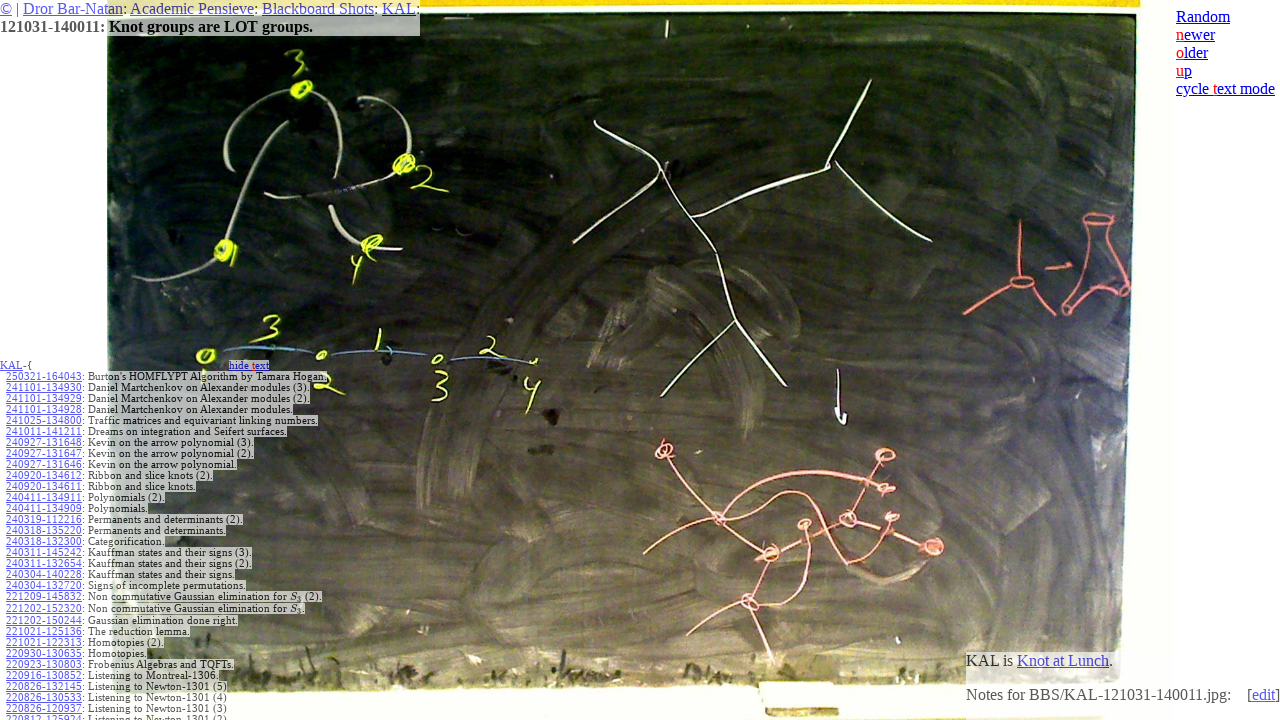

--- FILE ---
content_type: text/html; charset=UTF-8
request_url: https://drorbn.net/bbs/show?shot=KAL-121031-140011.jpg
body_size: 7293
content:
<html>
<script>
  (function(i,s,o,g,r,a,m){i['GoogleAnalyticsObject']=r;i[r]=i[r]||function(){
  (i[r].q=i[r].q||[]).push(arguments)},i[r].l=1*new Date();a=s.createElement(o),
  m=s.getElementsByTagName(o)[0];a.async=1;a.src=g;m.parentNode.insertBefore(a,m)
  })(window,document,'script','//www.google-analytics.com/analytics.js','ga');
  ga('create', 'UA-43083962-1', 'drorbn.net');
  ga('send', 'pageview');
</script>
<head>
  <link rel="stylesheet" type="text/css" href="http://www.math.toronto.edu/~drorbn/global.css">
  <title>121031-140011: Knot groups are LOT groups. @KAL @Blackboard Shots @Academic Pensieve @Dror Bar-Natan</title>
  <script type="text/javascript" src="https://cdn.mathjax.org/mathjax/latest/MathJax.js">
    MathJax.Hub.Config({
      extensions: ["tex2jax.js","TeX/AMSmath.js","TeX/AMSsymbols.js"],
      jax: ["input/TeX","output/HTML-CSS"],
      tex2jax: {
          inlineMath: [['$','$']],
          processEscapes: true,
      },
    });
  </script>
  <script language=JavaScript>
    var prefix = "KAL";
    var newer = "KAL-121107-131445.jpg";
    var older = "KAL-121031-133822.jpg";
    var shot = "KAL-121031-140011.jpg";
    var glatest = "Hogan-260202-151937.jpg";
    var datetime = "121031-140011";
  </script>
  <script src="actions.js"></script>
</head>

<body
  leftmargin="0" topmargin="0" marginwidth="0" marginheight="0"
  onload="loaded()" onresize="resized()" onkeypress = "keypressed(event)"
  onkeydown="keypressed(event)"
>

<div id="UpperLeft" style="display: block; z-index: 1; position: absolute; top: 0px; left: 0px; background-color: white; opacity: .65;">
<a href="http://www.math.toronto.edu/~drorbn/Copyleft/index.html">&copy;</a> |
<a href="http://www.math.toronto.edu/~drorbn/">Dror Bar-Natan</a>:
<a href="http://drorbn.net/AcademicPensieve/">Academic Pensieve</a>:
<a href="index.php">Blackboard Shots</a>:
<a href="show.php?prefix=KAL">KAL</a>:
<br><b>121031-140011: Knot groups are LOT groups.</b>
</div>

<div id="UpperRight" style="display: block; z-index: 1; position: absolute; top: 8px; right: 5px;">
<span id="NormalNavigation">
<a href="random.php">Random</a><br><a href="show?shot=KAL-121107-131445.jpg"><font color=red>n</font>ewer</a><br>
<a href="show?shot=KAL-121031-133822.jpg"><font color=red>o</font>lder</a><br><a href="javascript: keyaction('u');"><font color=red>u</font>p</a>
</span>
<span id="MinimalNavigation"><br>
<a href="javascript: keyaction('t');">cycle <font color=red>t</font>ext mode</a>
</span>
</div>

<div id="LowerLeft" style="display: block; z-index: 1; position: absolute; bottom: 0px; left: 0px; height: 50%; max-width: 50%; overflow: auto; direction: rtl;">
<table border=0 cellpadding=0 cellspacing=0 style="font-size: 66%; direction: ltr;">
<tr>
<td><span style="background-color: white; opacity: .65;"><a href=show?prefix=KAL>KAL</a>-{</span></td>
<td align=center><span style="background-color: white; opacity: .65;">
  <a href="javascript: keyaction('t');">hide <font color=red>t</font>ext</a>
</span></td>
</tr>
<tr><td style="background-color: white; opacity: .65;">&nbsp;&nbsp;<a href="show?shot=KAL-250321-164043.jpg">250321-164043</a>:</td><td>&nbsp;<span style="background-color: white; opacity: .65;">Burton's HOMFLYPT Algorithm by Tamara Hogan.</span></td></tr>
<tr><td style="background-color: white; opacity: .65;">&nbsp;&nbsp;<a href="show?shot=KAL-241101-134930.jpg">241101-134930</a>:</td><td>&nbsp;<span style="background-color: white; opacity: .65;">Daniel Martchenkov on Alexander modules (3).</span></td></tr>
<tr><td style="background-color: white; opacity: .65;">&nbsp;&nbsp;<a href="show?shot=KAL-241101-134929.jpg">241101-134929</a>:</td><td>&nbsp;<span style="background-color: white; opacity: .65;">Daniel Martchenkov on Alexander modules (2).</span></td></tr>
<tr><td style="background-color: white; opacity: .65;">&nbsp;&nbsp;<a href="show?shot=KAL-241101-134928.jpg">241101-134928</a>:</td><td>&nbsp;<span style="background-color: white; opacity: .65;">Daniel Martchenkov on Alexander modules.</span></td></tr>
<tr><td style="background-color: white; opacity: .65;">&nbsp;&nbsp;<a href="show?shot=KAL-241025-134800.jpg">241025-134800</a>:</td><td>&nbsp;<span style="background-color: white; opacity: .65;">Traffic matrices and equivariant linking numbers.</span></td></tr>
<tr><td style="background-color: white; opacity: .65;">&nbsp;&nbsp;<a href="show?shot=KAL-241011-141211.jpg">241011-141211</a>:</td><td>&nbsp;<span style="background-color: white; opacity: .65;">Dreams on integration and Seifert surfaces.</span></td></tr>
<tr><td style="background-color: white; opacity: .65;">&nbsp;&nbsp;<a href="show?shot=KAL-240927-131648.jpg">240927-131648</a>:</td><td>&nbsp;<span style="background-color: white; opacity: .65;">Kevin on the arrow polynomial (3).</span></td></tr>
<tr><td style="background-color: white; opacity: .65;">&nbsp;&nbsp;<a href="show?shot=KAL-240927-131647.jpg">240927-131647</a>:</td><td>&nbsp;<span style="background-color: white; opacity: .65;">Kevin on the arrow polynomial (2).</span></td></tr>
<tr><td style="background-color: white; opacity: .65;">&nbsp;&nbsp;<a href="show?shot=KAL-240927-131646.jpg">240927-131646</a>:</td><td>&nbsp;<span style="background-color: white; opacity: .65;">Kevin on the arrow polynomial.</span></td></tr>
<tr><td style="background-color: white; opacity: .65;">&nbsp;&nbsp;<a href="show?shot=KAL-240920-134612.jpg">240920-134612</a>:</td><td>&nbsp;<span style="background-color: white; opacity: .65;">Ribbon and slice knots (2).</span></td></tr>
<tr><td style="background-color: white; opacity: .65;">&nbsp;&nbsp;<a href="show?shot=KAL-240920-134611.jpg">240920-134611</a>:</td><td>&nbsp;<span style="background-color: white; opacity: .65;">Ribbon and slice knots.</span></td></tr>
<tr><td style="background-color: white; opacity: .65;">&nbsp;&nbsp;<a href="show?shot=KAL-240411-134911.jpg">240411-134911</a>:</td><td>&nbsp;<span style="background-color: white; opacity: .65;">Polynomials (2).</span></td></tr>
<tr><td style="background-color: white; opacity: .65;">&nbsp;&nbsp;<a href="show?shot=KAL-240411-134909.jpg">240411-134909</a>:</td><td>&nbsp;<span style="background-color: white; opacity: .65;">Polynomials.</span></td></tr>
<tr><td style="background-color: white; opacity: .65;">&nbsp;&nbsp;<a href="show?shot=KAL-240319-112216.jpg">240319-112216</a>:</td><td>&nbsp;<span style="background-color: white; opacity: .65;">Permanents and determinants (2).</span></td></tr>
<tr><td style="background-color: white; opacity: .65;">&nbsp;&nbsp;<a href="show?shot=KAL-240318-135220.jpg">240318-135220</a>:</td><td>&nbsp;<span style="background-color: white; opacity: .65;">Permanents and determinants.</span></td></tr>
<tr><td style="background-color: white; opacity: .65;">&nbsp;&nbsp;<a href="show?shot=KAL-240318-132300.jpg">240318-132300</a>:</td><td>&nbsp;<span style="background-color: white; opacity: .65;">Categorification.</span></td></tr>
<tr><td style="background-color: white; opacity: .65;">&nbsp;&nbsp;<a href="show?shot=KAL-240311-145242.jpg">240311-145242</a>:</td><td>&nbsp;<span style="background-color: white; opacity: .65;">Kauffman states and their signs (3).</span></td></tr>
<tr><td style="background-color: white; opacity: .65;">&nbsp;&nbsp;<a href="show?shot=KAL-240311-132654.jpg">240311-132654</a>:</td><td>&nbsp;<span style="background-color: white; opacity: .65;">Kauffman states and their signs (2).</span></td></tr>
<tr><td style="background-color: white; opacity: .65;">&nbsp;&nbsp;<a href="show?shot=KAL-240304-140228.jpg">240304-140228</a>:</td><td>&nbsp;<span style="background-color: white; opacity: .65;">Kauffman states and their signs.</span></td></tr>
<tr><td style="background-color: white; opacity: .65;">&nbsp;&nbsp;<a href="show?shot=KAL-240304-132720.jpg">240304-132720</a>:</td><td>&nbsp;<span style="background-color: white; opacity: .65;">Signs of incomplete permutations.</span></td></tr>
<tr><td style="background-color: white; opacity: .65;">&nbsp;&nbsp;<a href="show?shot=KAL-221209-145832.jpg">221209-145832</a>:</td><td>&nbsp;<span style="background-color: white; opacity: .65;">Non commutative Gaussian elimination for $S_3$ (2).</span></td></tr>
<tr><td style="background-color: white; opacity: .65;">&nbsp;&nbsp;<a href="show?shot=KAL-221202-152320.jpg">221202-152320</a>:</td><td>&nbsp;<span style="background-color: white; opacity: .65;">Non commutative Gaussian elimination for $S_3$.</span></td></tr>
<tr><td style="background-color: white; opacity: .65;">&nbsp;&nbsp;<a href="show?shot=KAL-221202-150244.jpg">221202-150244</a>:</td><td>&nbsp;<span style="background-color: white; opacity: .65;">Gaussian elimination done right.</span></td></tr>
<tr><td style="background-color: white; opacity: .65;">&nbsp;&nbsp;<a href="show?shot=KAL-221021-125136.jpg">221021-125136</a>:</td><td>&nbsp;<span style="background-color: white; opacity: .65;">The reduction lemma.</span></td></tr>
<tr><td style="background-color: white; opacity: .65;">&nbsp;&nbsp;<a href="show?shot=KAL-221021-122313.jpg">221021-122313</a>:</td><td>&nbsp;<span style="background-color: white; opacity: .65;">Homotopies (2).</span></td></tr>
<tr><td style="background-color: white; opacity: .65;">&nbsp;&nbsp;<a href="show?shot=KAL-220930-130635.jpg">220930-130635</a>:</td><td>&nbsp;<span style="background-color: white; opacity: .65;">Homotopies.</span></td></tr>
<tr><td style="background-color: white; opacity: .65;">&nbsp;&nbsp;<a href="show?shot=KAL-220923-130803.jpg">220923-130803</a>:</td><td>&nbsp;<span style="background-color: white; opacity: .65;">Frobenius Algebras and TQFTs.</span></td></tr>
<tr><td style="background-color: white; opacity: .65;">&nbsp;&nbsp;<a href="show?shot=KAL-220916-130852.jpg">220916-130852</a>:</td><td>&nbsp;<span style="background-color: white; opacity: .65;">Listening to Montreal-1306.</span></td></tr>
<tr><td style="background-color: white; opacity: .65;">&nbsp;&nbsp;<a href="show?shot=KAL-220826-132145.jpg">220826-132145</a>:</td><td>&nbsp;<span style="background-color: white; opacity: .65;">Listening to Newton-1301 (5)</span></td></tr>
<tr><td style="background-color: white; opacity: .65;">&nbsp;&nbsp;<a href="show?shot=KAL-220826-130533.jpg">220826-130533</a>:</td><td>&nbsp;<span style="background-color: white; opacity: .65;">Listening to Newton-1301 (4)</span></td></tr>
<tr><td style="background-color: white; opacity: .65;">&nbsp;&nbsp;<a href="show?shot=KAL-220826-120937.jpg">220826-120937</a>:</td><td>&nbsp;<span style="background-color: white; opacity: .65;">Listening to Newton-1301 (3)</span></td></tr>
<tr><td style="background-color: white; opacity: .65;">&nbsp;&nbsp;<a href="show?shot=KAL-220812-125924.jpg">220812-125924</a>:</td><td>&nbsp;<span style="background-color: white; opacity: .65;">Listening to Newton-1301 (2)</span></td></tr>
<tr><td style="background-color: white; opacity: .65;">&nbsp;&nbsp;<a href="show?shot=KAL-220812-123644.jpg">220812-123644</a>:</td><td>&nbsp;<span style="background-color: white; opacity: .65;">Listening to Newton-1301</span></td></tr>
<tr><td style="background-color: white; opacity: .65;">&nbsp;&nbsp;<a href="show?shot=KAL-210728-142257.jpg">210728-142257</a>:</td><td>&nbsp;<span style="background-color: white; opacity: .65;">Leonard Afeke on The Gassner Representation of String Links (4).</span></td></tr>
<tr><td style="background-color: white; opacity: .65;">&nbsp;&nbsp;<a href="show?shot=KAL-210728-142256.jpg">210728-142256</a>:</td><td>&nbsp;<span style="background-color: white; opacity: .65;">Leonard Afeke on The Gassner Representation of String Links (3).</span></td></tr>
<tr><td style="background-color: white; opacity: .65;">&nbsp;&nbsp;<a href="show?shot=KAL-210728-142255.jpg">210728-142255</a>:</td><td>&nbsp;<span style="background-color: white; opacity: .65;">Leonard Afeke on The Gassner Representation of String Links (2).</span></td></tr>
<tr><td style="background-color: white; opacity: .65;">&nbsp;&nbsp;<a href="show?shot=KAL-210728-142254.jpg">210728-142254</a>:</td><td>&nbsp;<span style="background-color: white; opacity: .65;">Leonard Afeke on The Gassner Representation of String Links.</span></td></tr>
<tr><td style="background-color: white; opacity: .65;">&nbsp;&nbsp;<a href="show?shot=KAL-151123-152612.jpg">151123-152612</a>:</td><td>&nbsp;<span style="background-color: white; opacity: .65;">The Artin genre of theorems (7).</span></td></tr>
<tr><td style="background-color: white; opacity: .65;">&nbsp;&nbsp;<a href="show?shot=KAL-151123-150243.jpg">151123-150243</a>:</td><td>&nbsp;<span style="background-color: white; opacity: .65;">The Artin genre of theorems (6).</span></td></tr>
<tr><td style="background-color: white; opacity: .65;">&nbsp;&nbsp;<a href="show?shot=KAL-151116-155537.jpg">151116-155537</a>:</td><td>&nbsp;<span style="background-color: white; opacity: .65;">The Artin genre of theorems (5).</span></td></tr>
<tr><td style="background-color: white; opacity: .65;">&nbsp;&nbsp;<a href="show?shot=KAL-151116-154750.jpg">151116-154750</a>:</td><td>&nbsp;<span style="background-color: white; opacity: .65;">The Artin genre of theorems (4).</span></td></tr>
<tr><td style="background-color: white; opacity: .65;">&nbsp;&nbsp;<a href="show?shot=KAL-151116-153430.jpg">151116-153430</a>:</td><td>&nbsp;<span style="background-color: white; opacity: .65;">The Artin genre of theorems (3).</span></td></tr>
<tr><td style="background-color: white; opacity: .65;">&nbsp;&nbsp;<a href="show?shot=KAL-151116-150611.jpg">151116-150611</a>:</td><td>&nbsp;<span style="background-color: white; opacity: .65;">The Artin genre of theorems (2).</span></td></tr>
<tr><td style="background-color: white; opacity: .65;">&nbsp;&nbsp;<a href="show?shot=KAL-151116-144834.jpg">151116-144834</a>:</td><td>&nbsp;<span style="background-color: white; opacity: .65;">The Artin genre of theorems.</span></td></tr>
<tr><td style="background-color: white; opacity: .65;">&nbsp;&nbsp;<a href="show?shot=KAL-151109-154641.jpg">151109-154641</a>:</td><td>&nbsp;<span style="background-color: white; opacity: .65;">Zhe, mZhe, sZhe (2).</span></td></tr>
<tr><td style="background-color: white; opacity: .65;">&nbsp;&nbsp;<a href="show?shot=KAL-151109-153105.jpg">151109-153105</a>:</td><td>&nbsp;<span style="background-color: white; opacity: .65;">Zhe, mZhe, sZhe.</span></td></tr>
<tr><td style="background-color: white; opacity: .65;">&nbsp;&nbsp;<a href="show?shot=KAL-151026-154822.jpg">151026-154822</a>:</td><td>&nbsp;<span style="background-color: white; opacity: .65;">GT/GRT.</span></td></tr>
<tr><td style="background-color: white; opacity: .65;">&nbsp;&nbsp;<a href="show?shot=KAL-151026-153411.jpg">151026-153411</a>:</td><td>&nbsp;<span style="background-color: white; opacity: .65;">Symplectic expansions.</span></td></tr>
<tr><td style="background-color: white; opacity: .65;">&nbsp;&nbsp;<a href="show?shot=KAL-151019-155526.jpg">151019-155526</a>:</td><td>&nbsp;<span style="background-color: white; opacity: .65;">Watching Kuno (5).</span></td></tr>
<tr><td style="background-color: white; opacity: .65;">&nbsp;&nbsp;<a href="show?shot=KAL-151019-144138.jpg">151019-144138</a>:</td><td>&nbsp;<span style="background-color: white; opacity: .65;">Watching Kuno (4).</span></td></tr>
<tr><td style="background-color: white; opacity: .65;">&nbsp;&nbsp;<a href="show?shot=KAL-151005-160619.jpg">151005-160619</a>:</td><td>&nbsp;<span style="background-color: white; opacity: .65;">Watching Kuno (3).</span></td></tr>
<tr><td style="background-color: white; opacity: .65;">&nbsp;&nbsp;<a href="show?shot=KAL-151005-153327.jpg">151005-153327</a>:</td><td>&nbsp;<span style="background-color: white; opacity: .65;">Watching Kuno (2).</span></td></tr>
<tr><td style="background-color: white; opacity: .65;">&nbsp;&nbsp;<a href="show?shot=KAL-150928-160125.jpg">150928-160125</a>:</td><td>&nbsp;<span style="background-color: white; opacity: .65;">Watching Kuno.</span></td></tr>
<tr><td style="background-color: white; opacity: .65;">&nbsp;&nbsp;<a href="show?shot=KAL-150921-155435.jpg">150921-155435</a>:</td><td>&nbsp;<span style="background-color: white; opacity: .65;">A $50 question on unitarity (4).</span></td></tr>
<tr><td style="background-color: white; opacity: .65;">&nbsp;&nbsp;<a href="show?shot=KAL-150921-151324.jpg">150921-151324</a>:</td><td>&nbsp;<span style="background-color: white; opacity: .65;">A $50 question on unitarity (3).</span></td></tr>
<tr><td style="background-color: white; opacity: .65;">&nbsp;&nbsp;<a href="show?shot=KAL-150921-145707.jpg">150921-145707</a>:</td><td>&nbsp;<span style="background-color: white; opacity: .65;">A $50 question on unitarity (2).</span></td></tr>
<tr><td style="background-color: white; opacity: .65;">&nbsp;&nbsp;<a href="show?shot=KAL-150921-143253.jpg">150921-143253</a>:</td><td>&nbsp;<span style="background-color: white; opacity: .65;">A $50 question on unitarity.</span></td></tr>
<tr><td style="background-color: white; opacity: .65;">&nbsp;&nbsp;<a href="show?shot=KAL-150914-151317.jpg">150914-151317</a>:</td><td>&nbsp;<span style="background-color: white; opacity: .65;">Closed loop transfer functions and determinants.</span></td></tr>
<tr><td style="background-color: white; opacity: .65;">&nbsp;&nbsp;<a href="show?shot=KAL-150914-145112.jpg">150914-145112</a>:</td><td>&nbsp;<span style="background-color: white; opacity: .65;">Closed loop transfer functions.</span></td></tr>
<tr><td style="background-color: white; opacity: .65;">&nbsp;&nbsp;<a href="show?shot=KAL-150504-155259.jpg">150504-155259</a>:</td><td>&nbsp;<span style="background-color: white; opacity: .65;">$\pi_{12}$ of a decker set.</span></td></tr>
<tr><td style="background-color: white; opacity: .65;">&nbsp;&nbsp;<a href="show?shot=KAL-150504-150504.jpg">150504-150504</a>:</td><td>&nbsp;<span style="background-color: white; opacity: .65;">The Postnikov invariant.</span></td></tr>
<tr><td style="background-color: white; opacity: .65;">&nbsp;&nbsp;<a href="show?shot=KAL-150420-192919.jpg">150420-192919</a>:</td><td>&nbsp;<span style="background-color: white; opacity: .65;">The 2D extension-reduction (3).</span></td></tr>
<tr><td style="background-color: white; opacity: .65;">&nbsp;&nbsp;<a href="show?shot=KAL-150420-191903.jpg">150420-191903</a>:</td><td>&nbsp;<span style="background-color: white; opacity: .65;">The 2D extension-reduction (2).</span></td></tr>
<tr><td style="background-color: white; opacity: .65;">&nbsp;&nbsp;<a href="show?shot=KAL-150420-185635.jpg">150420-185635</a>:</td><td>&nbsp;<span style="background-color: white; opacity: .65;">The 2D extension-reduction.</span></td></tr>
<tr><td style="background-color: white; opacity: .65;">&nbsp;&nbsp;<a href="show?shot=KAL-150420-182302.jpg">150420-182302</a>:</td><td>&nbsp;<span style="background-color: white; opacity: .65;">Polyak-Ohtsuki (3).</span></td></tr>
<tr><td style="background-color: white; opacity: .65;">&nbsp;&nbsp;<a href="show?shot=KAL-150420-181102.jpg">150420-181102</a>:</td><td>&nbsp;<span style="background-color: white; opacity: .65;">Polyak-Ohtsuki (2).</span></td></tr>
<tr><td style="background-color: white; opacity: .65;">&nbsp;&nbsp;<a href="show?shot=KAL-150420-175537.jpg">150420-175537</a>:</td><td>&nbsp;<span style="background-color: white; opacity: .65;">Polyak-Ohtsuki.</span></td></tr>
<tr><td style="background-color: white; opacity: .65;">&nbsp;&nbsp;<a href="show?shot=KAL-150413-175649.jpg">150413-175649</a>:</td><td>&nbsp;<span style="background-color: white; opacity: .65;">Deriving Gassner (3).</span></td></tr>
<tr><td style="background-color: white; opacity: .65;">&nbsp;&nbsp;<a href="show?shot=KAL-150413-172025.jpg">150413-172025</a>:</td><td>&nbsp;<span style="background-color: white; opacity: .65;">Deriving Gassner (2).</span></td></tr>
<tr><td style="background-color: white; opacity: .65;">&nbsp;&nbsp;<a href="show?shot=KAL-150413-170850.jpg">150413-170850</a>:</td><td>&nbsp;<span style="background-color: white; opacity: .65;">Deriving Gassner.</span></td></tr>
<tr><td style="background-color: white; opacity: .65;">&nbsp;&nbsp;<a href="show?shot=KAL-150413-164209.jpg">150413-164209</a>:</td><td>&nbsp;<span style="background-color: white; opacity: .65;">A silly formula.</span></td></tr>
<tr><td style="background-color: white; opacity: .65;">&nbsp;&nbsp;<a href="show?shot=KAL-150406-175531.jpg">150406-175531</a>:</td><td>&nbsp;<span style="background-color: white; opacity: .65;">Musings on tr and $\Gamma$.</span></td></tr>
<tr><td style="background-color: white; opacity: .65;">&nbsp;&nbsp;<a href="show?shot=KAL-150330-182658.jpg">150330-182658</a>:</td><td>&nbsp;<span style="background-color: white; opacity: .65;">The Iva trace (2).</span></td></tr>
<tr><td style="background-color: white; opacity: .65;">&nbsp;&nbsp;<a href="show?shot=KAL-150330-175223.jpg">150330-175223</a>:</td><td>&nbsp;<span style="background-color: white; opacity: .65;">The Iva trace.</span></td></tr>
<tr><td style="background-color: white; opacity: .65;">&nbsp;&nbsp;<a href="show?shot=KAL-150330-173130.jpg">150330-173130</a>:</td><td>&nbsp;<span style="background-color: white; opacity: .65;">$\gamma$-calculus.</span></td></tr>
<tr><td style="background-color: white; opacity: .65;">&nbsp;&nbsp;<a href="show?shot=KAL-150323-185641.jpg">150323-185641</a>:</td><td>&nbsp;<span style="background-color: white; opacity: .65;">A diamond of projects.</span></td></tr>
<tr><td style="background-color: white; opacity: .65;">&nbsp;&nbsp;<a href="show?shot=KAL-150323-180447.jpg">150323-180447</a>:</td><td>&nbsp;<span style="background-color: white; opacity: .65;">The "other" combing.</span></td></tr>
<tr><td style="background-color: white; opacity: .65;">&nbsp;&nbsp;<a href="show?shot=KAL-150303-085256.jpg">150303-085256</a>:</td><td>&nbsp;<span style="background-color: white; opacity: .65;">The failing Jones-Kauffman Algebraic Knot Theory.</span></td></tr>
<tr><td style="background-color: white; opacity: .65;">&nbsp;&nbsp;<a href="show?shot=KAL-150220-190051.jpg">150220-190051</a>:</td><td>&nbsp;<span style="background-color: white; opacity: .65;">Computing dimensiona of $t^1_n$ (3).</span></td></tr>
<tr><td style="background-color: white; opacity: .65;">&nbsp;&nbsp;<a href="show?shot=KAL-150220-175746.jpg">150220-175746</a>:</td><td>&nbsp;<span style="background-color: white; opacity: .65;">Computing dimensiona of $t^1_n$ (2).</span></td></tr>
<tr><td style="background-color: white; opacity: .65;">&nbsp;&nbsp;<a href="show?shot=KAL-150220-171304.jpg">150220-171304</a>:</td><td>&nbsp;<span style="background-color: white; opacity: .65;">Computing dimensiona of $t^1_n$.</span></td></tr>
<tr><td style="background-color: white; opacity: .65;">&nbsp;&nbsp;<a href="show?shot=KAL-150209-183407.jpg">150209-183407</a>:</td><td>&nbsp;<span style="background-color: white; opacity: .65;">Finite type invariants of algebraically split links (4).</span></td></tr>
<tr><td style="background-color: white; opacity: .65;">&nbsp;&nbsp;<a href="show?shot=KAL-150209-182008.jpg">150209-182008</a>:</td><td>&nbsp;<span style="background-color: white; opacity: .65;">Finite type invariants of algebraically split links (3).</span></td></tr>
<tr><td style="background-color: white; opacity: .65;">&nbsp;&nbsp;<a href="show?shot=KAL-150209-175724.jpg">150209-175724</a>:</td><td>&nbsp;<span style="background-color: white; opacity: .65;">Finite type invariants of algebraically split links (2).</span></td></tr>
<tr><td style="background-color: white; opacity: .65;">&nbsp;&nbsp;<a href="show?shot=KAL-150209-173146.jpg">150209-173146</a>:</td><td>&nbsp;<span style="background-color: white; opacity: .65;">Finite type invariants of algebraically split links.</span></td></tr>
<tr><td style="background-color: white; opacity: .65;">&nbsp;&nbsp;<a href="show?shot=KAL-150209-163510.jpg">150209-163510</a>:</td><td>&nbsp;<span style="background-color: white; opacity: .65;">Braids and tangles on the torus (5).</span></td></tr>
<tr><td style="background-color: white; opacity: .65;">&nbsp;&nbsp;<a href="show?shot=KAL-150202-191533.jpg">150202-191533</a>:</td><td>&nbsp;<span style="background-color: white; opacity: .65;">Braids and tangles on the torus (4).</span></td></tr>
<tr><td style="background-color: white; opacity: .65;">&nbsp;&nbsp;<a href="show?shot=KAL-150202-185745.jpg">150202-185745</a>:</td><td>&nbsp;<span style="background-color: white; opacity: .65;">Braids and tangles on the torus (3).</span></td></tr>
<tr><td style="background-color: white; opacity: .65;">&nbsp;&nbsp;<a href="show?shot=KAL-150202-184103.jpg">150202-184103</a>:</td><td>&nbsp;<span style="background-color: white; opacity: .65;">Braids and tangles on the torus (2).</span></td></tr>
<tr><td style="background-color: white; opacity: .65;">&nbsp;&nbsp;<a href="show?shot=KAL-150202-181324.jpg">150202-181324</a>:</td><td>&nbsp;<span style="background-color: white; opacity: .65;">Braids and tangles on the torus.</span></td></tr>
<tr><td style="background-color: white; opacity: .65;">&nbsp;&nbsp;<a href="show?shot=KAL-150202-175223.jpg">150202-175223</a>:</td><td>&nbsp;<span style="background-color: white; opacity: .65;">Intersection graphs.</span></td></tr>
<tr><td style="background-color: white; opacity: .65;">&nbsp;&nbsp;<a href="show?shot=KAL-150126-173953.jpg">150126-173953</a>:</td><td>&nbsp;<span style="background-color: white; opacity: .65;">Elliptic and spherical braids (2).</span></td></tr>
<tr><td style="background-color: white; opacity: .65;">&nbsp;&nbsp;<a href="show?shot=KAL-150126-170420.jpg">150126-170420</a>:</td><td>&nbsp;<span style="background-color: white; opacity: .65;">Elliptic and spherical braids.</span></td></tr>
<tr><td style="background-color: white; opacity: .65;">&nbsp;&nbsp;<a href="show?shot=KAL-150119-175243.jpg">150119-175243</a>:</td><td>&nbsp;<span style="background-color: white; opacity: .65;">Aarhus process (3).</span></td></tr>
<tr><td style="background-color: white; opacity: .65;">&nbsp;&nbsp;<a href="show?shot=KAL-150119-172920.jpg">150119-172920</a>:</td><td>&nbsp;<span style="background-color: white; opacity: .65;">Aarhus process (2).</span></td></tr>
<tr><td style="background-color: white; opacity: .65;">&nbsp;&nbsp;<a href="show?shot=KAL-150119-171800.jpg">150119-171800</a>:</td><td>&nbsp;<span style="background-color: white; opacity: .65;">Aarhus process.</span></td></tr>
<tr><td style="background-color: white; opacity: .65;">&nbsp;&nbsp;<a href="show?shot=KAL-150119-164839.jpg">150119-164839</a>:</td><td>&nbsp;<span style="background-color: white; opacity: .65;">Taylor expansions.</span></td></tr>
<tr><td style="background-color: white; opacity: .65;">&nbsp;&nbsp;<a href="show?shot=KAL-150119-163147.jpg">150119-163147</a>:</td><td>&nbsp;<span style="background-color: white; opacity: .65;">Algebraic structures.</span></td></tr>
<tr><td style="background-color: white; opacity: .65;">&nbsp;&nbsp;<a href="show?shot=KAL-141001-125800.jpg">141001-125800</a>:</td><td>&nbsp;<span style="background-color: white; opacity: .65;">Some riddles.</span></td></tr>
<tr><td style="background-color: white; opacity: .65;">&nbsp;&nbsp;<a href="show?shot=KAL-140924-140157.jpg">140924-140157</a>:</td><td>&nbsp;<span style="background-color: white; opacity: .65;">Strand doubling.</span></td></tr>
<tr><td style="background-color: white; opacity: .65;">&nbsp;&nbsp;<a href="show?shot=KAL-140924-134548.jpg">140924-134548</a>:</td><td>&nbsp;<span style="background-color: white; opacity: .65;">Expansions for ${\mathcal A}^w$.</span></td></tr>
<tr><td style="background-color: white; opacity: .65;">&nbsp;&nbsp;<a href="show?shot=KAL-140924-132159.jpg">140924-132159</a>:</td><td>&nbsp;<span style="background-color: white; opacity: .65;">Expansions for $\mathbb Z$.</span></td></tr>
<tr><td style="background-color: white; opacity: .65;">&nbsp;&nbsp;<a href="show?shot=KAL-140924-125635.jpg">140924-125635</a>:</td><td>&nbsp;<span style="background-color: white; opacity: .65;">Co-homomorphicity.</span></td></tr>
<tr><td style="background-color: white; opacity: .65;">&nbsp;&nbsp;<a href="show?shot=KAL-140924-123223.jpg">140924-123223</a>:</td><td>&nbsp;<span style="background-color: white; opacity: .65;">Riddles</span></td></tr>
<tr><td style="background-color: white; opacity: .65;">&nbsp;&nbsp;<a href="show?shot=KAL-140917-140141.jpg">140917-140141</a>:</td><td>&nbsp;<span style="background-color: white; opacity: .65;">Finite type invariants of w-knots by direct analogy with the u case (7).</span></td></tr>
<tr><td style="background-color: white; opacity: .65;">&nbsp;&nbsp;<a href="show?shot=KAL-140917-135115.jpg">140917-135115</a>:</td><td>&nbsp;<span style="background-color: white; opacity: .65;">Finite type invariants of w-knots by direct analogy with the u case (6).</span></td></tr>
<tr><td style="background-color: white; opacity: .65;">&nbsp;&nbsp;<a href="show?shot=KAL-140917-132159.jpg">140917-132159</a>:</td><td>&nbsp;<span style="background-color: white; opacity: .65;">Finite type invariants of w-knots by direct analogy with the u case (5).</span></td></tr>
<tr><td style="background-color: white; opacity: .65;">&nbsp;&nbsp;<a href="show?shot=KAL-140917-125437.jpg">140917-125437</a>:</td><td>&nbsp;<span style="background-color: white; opacity: .65;">Random.</span></td></tr>
<tr><td style="background-color: white; opacity: .65;">&nbsp;&nbsp;<a href="show?shot=KAL-140910-134908.jpg">140910-134908</a>:</td><td>&nbsp;<span style="background-color: white; opacity: .65;">Bracelets forever.</span></td></tr>
<tr><td style="background-color: white; opacity: .65;">&nbsp;&nbsp;<a href="show?shot=KAL-140910-123749.jpg">140910-123749</a>:</td><td>&nbsp;<span style="background-color: white; opacity: .65;">Homological linking?</span></td></tr>
<tr><td style="background-color: white; opacity: .65;">&nbsp;&nbsp;<a href="show?shot=KAL-140826-134416.jpg">140826-134416</a>:</td><td>&nbsp;<span style="background-color: white; opacity: .65;">Musings on the Fiedler invariants.</span></td></tr>
<tr><td style="background-color: white; opacity: .65;">&nbsp;&nbsp;<a href="show?shot=KAL-140805-142327.jpg">140805-142327</a>:</td><td>&nbsp;<span style="background-color: white; opacity: .65;">Finite type invariants of w-knots by direct analogy with the u case (4).</span></td></tr>
<tr><td style="background-color: white; opacity: .65;">&nbsp;&nbsp;<a href="show?shot=KAL-140805-142326.jpg">140805-142326</a>:</td><td>&nbsp;<span style="background-color: white; opacity: .65;">Finite type invariants of w-knots by direct analogy with the u case (3).</span></td></tr>
<tr><td style="background-color: white; opacity: .65;">&nbsp;&nbsp;<a href="show?shot=KAL-140805-142325.jpg">140805-142325</a>:</td><td>&nbsp;<span style="background-color: white; opacity: .65;">Finite type invariants of w-knots by direct analogy with the u case (2).</span></td></tr>
<tr><td style="background-color: white; opacity: .65;">&nbsp;&nbsp;<a href="show?shot=KAL-140805-142324.jpg">140805-142324</a>:</td><td>&nbsp;<span style="background-color: white; opacity: .65;">Finite type invariants of w-knots by direct analogy with the u case.</span></td></tr>
<tr><td style="background-color: white; opacity: .65;">&nbsp;&nbsp;<a href="show?shot=KAL-140805-142323.jpg">140805-142323</a>:</td><td>&nbsp;<span style="background-color: white; opacity: .65;">The Klein bottle tiling; Hilden braids.</span></td></tr>
<tr><td style="background-color: white; opacity: .65;">&nbsp;&nbsp;<a href="show?shot=KAL-140624-135946.jpg">140624-135946</a>:</td><td>&nbsp;<span style="background-color: white; opacity: .65;">A little on Burau and homology (3).</span></td></tr>
<tr><td style="background-color: white; opacity: .65;">&nbsp;&nbsp;<a href="show?shot=KAL-140624-135945.jpg">140624-135945</a>:</td><td>&nbsp;<span style="background-color: white; opacity: .65;">A little on Burau and homology (2).</span></td></tr>
<tr><td style="background-color: white; opacity: .65;">&nbsp;&nbsp;<a href="show?shot=KAL-140624-135944.jpg">140624-135944</a>:</td><td>&nbsp;<span style="background-color: white; opacity: .65;">A little on Burau and homology.</span></td></tr>
<tr><td style="background-color: white; opacity: .65;">&nbsp;&nbsp;<a href="show?shot=KAL-140624-135943.jpg">140624-135943</a>:</td><td>&nbsp;<span style="background-color: white; opacity: .65;">A $100 problem on the Gassner invariant (3).</span></td></tr>
<tr><td style="background-color: white; opacity: .65;">&nbsp;&nbsp;<a href="show?shot=KAL-140624-135942.jpg">140624-135942</a>:</td><td>&nbsp;<span style="background-color: white; opacity: .65;">A $100 problem on the Gassner invariant (2).</span></td></tr>
<tr><td style="background-color: white; opacity: .65;">&nbsp;&nbsp;<a href="show?shot=KAL-140624-135941.jpg">140624-135941</a>:</td><td>&nbsp;<span style="background-color: white; opacity: .65;">A $100 problem on the Gassner invariant.</span></td></tr>
<tr><td style="background-color: white; opacity: .65;">&nbsp;&nbsp;<a href="show?shot=KAL-140617-141615.jpg">140617-141615</a>:</td><td>&nbsp;<span style="background-color: white; opacity: .65;">w-tangles, their gr, and the expnasion $Z$ (4).</span></td></tr>
<tr><td style="background-color: white; opacity: .65;">&nbsp;&nbsp;<a href="show?shot=KAL-140617-141614.jpg">140617-141614</a>:</td><td>&nbsp;<span style="background-color: white; opacity: .65;">w-tangles, their gr, and the expnasion $Z$ (3).</span></td></tr>
<tr><td style="background-color: white; opacity: .65;">&nbsp;&nbsp;<a href="show?shot=KAL-140617-141613.jpg">140617-141613</a>:</td><td>&nbsp;<span style="background-color: white; opacity: .65;">w-tangles, their gr, and the expnasion $Z$ (2).</span></td></tr>
<tr><td style="background-color: white; opacity: .65;">&nbsp;&nbsp;<a href="show?shot=KAL-140617-141612.jpg">140617-141612</a>:</td><td>&nbsp;<span style="background-color: white; opacity: .65;">w-tangles, their gr, and the expnasion $Z$.</span></td></tr>
<tr><td style="background-color: white; opacity: .65;">&nbsp;&nbsp;<a href="show?shot=KAL-140610-133341.jpg">140610-133341</a>:</td><td>&nbsp;<span style="background-color: white; opacity: .65;">A foosball interpretation of the $\Gamma$-calculus formulas (2).</span></td></tr>
<tr><td style="background-color: white; opacity: .65;">&nbsp;&nbsp;<a href="show?shot=KAL-140610-133340.jpg">140610-133340</a>:</td><td>&nbsp;<span style="background-color: white; opacity: .65;">A foosball interpretation of the $\Gamma$-calculus formulas.</span></td></tr>
<tr><td style="background-color: white; opacity: .65;">&nbsp;&nbsp;<a href="show?shot=KAL-140603-133844.jpg">140603-133844</a>:</td><td>&nbsp;<span style="background-color: white; opacity: .65;">A picture for my Oberwolfach-1405 talk (3).</span></td></tr>
<tr><td style="background-color: white; opacity: .65;">&nbsp;&nbsp;<a href="show?shot=KAL-140603-132105.jpg">140603-132105</a>:</td><td>&nbsp;<span style="background-color: white; opacity: .65;">A picture for my Oberwolfach-1405 talk (2).</span></td></tr>
<tr><td style="background-color: white; opacity: .65;">&nbsp;&nbsp;<a href="show?shot=KAL-140603-130338.jpg">140603-130338</a>:</td><td>&nbsp;<span style="background-color: white; opacity: .65;">A picture for my Oberwolfach-1405 talk.</span></td></tr>
<tr><td style="background-color: white; opacity: .65;">&nbsp;&nbsp;<a href="show?shot=KAL-140520-141133.jpg">140520-141133</a>:</td><td>&nbsp;<span style="background-color: white; opacity: .65;">Simply knotted 2-knots are ribbon (5).</span></td></tr>
<tr><td style="background-color: white; opacity: .65;">&nbsp;&nbsp;<a href="show?shot=KAL-140520-141132.jpg">140520-141132</a>:</td><td>&nbsp;<span style="background-color: white; opacity: .65;">Simply knotted 2-knots are ribbon (4).</span></td></tr>
<tr><td style="background-color: white; opacity: .65;">&nbsp;&nbsp;<a href="show?shot=KAL-140520-141131.jpg">140520-141131</a>:</td><td>&nbsp;<span style="background-color: white; opacity: .65;">Simply knotted 2-knots are ribbon (3).</span></td></tr>
<tr><td style="background-color: white; opacity: .65;">&nbsp;&nbsp;<a href="show?shot=KAL-140520-141130.jpg">140520-141130</a>:</td><td>&nbsp;<span style="background-color: white; opacity: .65;">Simply knotted 2-knots are ribbon (2).</span></td></tr>
<tr><td style="background-color: white; opacity: .65;">&nbsp;&nbsp;<a href="show?shot=KAL-140520-141129.jpg">140520-141129</a>:</td><td>&nbsp;<span style="background-color: white; opacity: .65;">Simply knotted 2-knots are ribbon.</span></td></tr>
<tr><td style="background-color: white; opacity: .65;">&nbsp;&nbsp;<a href="show?shot=KAL-140513-141043.jpg">140513-141043</a>:</td><td>&nbsp;<span style="background-color: white; opacity: .65;">Planar algebras, circuit algebras, u, v, and w (4).</span></td></tr>
<tr><td style="background-color: white; opacity: .65;">&nbsp;&nbsp;<a href="show?shot=KAL-140513-141042.jpg">140513-141042</a>:</td><td>&nbsp;<span style="background-color: white; opacity: .65;">Planar algebras, circuit algebras, u, v, and w (3).</span></td></tr>
<tr><td style="background-color: white; opacity: .65;">&nbsp;&nbsp;<a href="show?shot=KAL-140513-141041.jpg">140513-141041</a>:</td><td>&nbsp;<span style="background-color: white; opacity: .65;">Planar algebras, circuit algebras, u, v, and w (2).</span></td></tr>
<tr><td style="background-color: white; opacity: .65;">&nbsp;&nbsp;<a href="show?shot=KAL-140513-141040.jpg">140513-141040</a>:</td><td>&nbsp;<span style="background-color: white; opacity: .65;">Planar algebras, circuit algebras, u, v, and w.</span></td></tr>
<tr><td style="background-color: white; opacity: .65;">&nbsp;&nbsp;<a href="show?shot=KAL-140428-140406.jpg">140428-140406</a>:</td><td>&nbsp;<span style="background-color: white; opacity: .65;">Configuration space integrals for codimension-2 knots (3).</span></td></tr>
<tr><td style="background-color: white; opacity: .65;">&nbsp;&nbsp;<a href="show?shot=KAL-140428-140405.jpg">140428-140405</a>:</td><td>&nbsp;<span style="background-color: white; opacity: .65;">Configuration space integrals for codimension-2 knots (2).</span></td></tr>
<tr><td style="background-color: white; opacity: .65;">&nbsp;&nbsp;<a href="show?shot=KAL-140428-140404.jpg">140428-140404</a>:</td><td>&nbsp;<span style="background-color: white; opacity: .65;">Configuration space integrals for codimension-2 knots.</span></td></tr>
<tr><td style="background-color: white; opacity: .65;">&nbsp;&nbsp;<a href="show?shot=KAL-140421-141107.jpg">140421-141107</a>:</td><td>&nbsp;<span style="background-color: white; opacity: .65;">Ribbon knotted balloons and hoopes, just the basics (3).</span></td></tr>
<tr><td style="background-color: white; opacity: .65;">&nbsp;&nbsp;<a href="show?shot=KAL-140421-141106.jpg">140421-141106</a>:</td><td>&nbsp;<span style="background-color: white; opacity: .65;">Ribbon knotted balloons and hoopes, just the basics (2).</span></td></tr>
<tr><td style="background-color: white; opacity: .65;">&nbsp;&nbsp;<a href="show?shot=KAL-140421-141105.jpg">140421-141105</a>:</td><td>&nbsp;<span style="background-color: white; opacity: .65;">Ribbon knotted balloons and hoopes, just the basics.</span></td></tr>
<tr><td style="background-color: white; opacity: .65;">&nbsp;&nbsp;<a href="show?shot=KAL-140414-153317.jpg">140414-153317</a>:</td><td>&nbsp;<span style="background-color: white; opacity: .65;">Some generalities about 2-knots (2).</span></td></tr>
<tr><td style="background-color: white; opacity: .65;">&nbsp;&nbsp;<a href="show?shot=KAL-140414-153316.jpg">140414-153316</a>:</td><td>&nbsp;<span style="background-color: white; opacity: .65;">Some generalities about 2-knots.</span></td></tr>
<tr><td style="background-color: white; opacity: .65;">&nbsp;&nbsp;<a href="show?shot=KAL-121128-133958.jpg">121128-133958</a>:</td><td>&nbsp;<span style="background-color: white; opacity: .65;">Incandescence by Greg Egan.</span></td></tr>
<tr><td style="background-color: white; opacity: .65;">&nbsp;&nbsp;<a href="show?shot=KAL-121121-135258.jpg">121121-135258</a>:</td><td>&nbsp;<span style="background-color: white; opacity: .65;">Heegaard diagrams and f.d. Hopf algebras (2).</span></td></tr>
<tr><td style="background-color: white; opacity: .65;">&nbsp;&nbsp;<a href="show?shot=KAL-121121-134043.jpg">121121-134043</a>:</td><td>&nbsp;<span style="background-color: white; opacity: .65;">Heegaard diagrams and f.d. Hopf algebras.</span></td></tr>
<tr><td style="background-color: white; opacity: .65;">&nbsp;&nbsp;<a href="show?shot=KAL-121114-140451.jpg">121114-140451</a>:</td><td>&nbsp;<span style="background-color: white; opacity: .65;">The braid group on a torus.</span></td></tr>
<tr><td style="background-color: white; opacity: .65;">&nbsp;&nbsp;<a href="show?shot=KAL-121107-140601.jpg">121107-140601</a>:</td><td>&nbsp;<span style="background-color: white; opacity: .65;">Ribbon 2-link groups are homomorphically quadratic (2).</span></td></tr>
<tr><td style="background-color: white; opacity: .65;">&nbsp;&nbsp;<a href="show?shot=KAL-121107-131445.jpg">121107-131445</a>:</td><td>&nbsp;<span style="background-color: white; opacity: .65;">Ribbon 2-link groups are homomorphically quadratic.</span></td></tr>
<tr style="color: red;"><td style="background-color: white; opacity: .65;">&nbsp;&nbsp;121031-140011:</td><td>&nbsp;<span style="background-color: white; opacity: .65;">Knot groups are LOT groups.</span></td></tr>
<tr><td style="background-color: white; opacity: .65;">&nbsp;&nbsp;<a href="show?shot=KAL-121031-133822.jpg">121031-133822</a>:</td><td>&nbsp;<span style="background-color: white; opacity: .65;">The MGA of groups.</span></td></tr>
<tr><td style="background-color: white; opacity: .65;">&nbsp;&nbsp;<a href="show?shot=KAL-120919-133434.jpg">120919-133434</a>:</td><td>&nbsp;<span style="background-color: white; opacity: .65;">The nilpotent completion of a link group.</span></td></tr>
<tr><td style="background-color: white; opacity: .65;">&nbsp;&nbsp;<a href="show?shot=KAL-120905-131607.jpg">120905-131607</a>:</td><td>&nbsp;<span style="background-color: white; opacity: .65;">My dislike of $S_2\to A\otimes A$.</span></td></tr>
<tr><td style="background-color: white; opacity: .65;">&nbsp;&nbsp;<a href="show?shot=KAL-120725-135243.jpg">120725-135243</a>:</td><td>&nbsp;<span style="background-color: white; opacity: .65;">$PvB_n$ (2).</span></td></tr>
<tr><td style="background-color: white; opacity: .65;">&nbsp;&nbsp;<a href="show?shot=KAL-120725-131918.jpg">120725-131918</a>:</td><td>&nbsp;<span style="background-color: white; opacity: .65;">$PvB_n$.</span></td></tr>
<tr><td style="background-color: white; opacity: .65;">&nbsp;&nbsp;<a href="show?shot=KAL-120718-144141.jpg">120718-144141</a>:</td><td>&nbsp;<span style="background-color: white; opacity: .65;">B&H operations (3).</span></td></tr>
<tr><td style="background-color: white; opacity: .65;">&nbsp;&nbsp;<a href="show?shot=KAL-120718-142334.jpg">120718-142334</a>:</td><td>&nbsp;<span style="background-color: white; opacity: .65;">B&H operations (2).</span></td></tr>
<tr><td style="background-color: white; opacity: .65;">&nbsp;&nbsp;<a href="show?shot=KAL-120718-135137.jpg">120718-135137</a>:</td><td>&nbsp;<span style="background-color: white; opacity: .65;">B&H operations.</span></td></tr>
<tr><td style="background-color: white; opacity: .65;">&nbsp;&nbsp;<a href="show?shot=KAL-120718-130900.jpg">120718-130900</a>:</td><td>&nbsp;<span style="background-color: white; opacity: .65;">Group-like issues.</span></td></tr>
<tr><td style="background-color: white; opacity: .65;">&nbsp;&nbsp;<a href="show?shot=KAL-101215-133542.jpg">101215-133542</a>:</td><td>&nbsp;<span style="background-color: white; opacity: .65;">Listening to Torossian's Montpellier talk (2).</span></td></tr>
<tr><td style="background-color: white; opacity: .65;">&nbsp;&nbsp;<a href="show?shot=KAL-101215-131145.jpg">101215-131145</a>:</td><td>&nbsp;<span style="background-color: white; opacity: .65;">Listening to Torossian's Montpellier talk.</span></td></tr>
<tr><td style="background-color: white; opacity: .65;">&nbsp;&nbsp;<a href="show?shot=KAL-101208-122618.jpg">101208-122618</a>:</td><td>&nbsp;<span style="background-color: white; opacity: .65;">Graph homology and configuration spaces.</span></td></tr>
<tr><td style="background-color: white; opacity: .65;">&nbsp;&nbsp;<a href="show?shot=KAL-101117-125250.jpg">101117-125250</a>:</td><td>&nbsp;<span style="background-color: white; opacity: .65;">D(G) and pi_1 (2).</span></td></tr>
<tr><td style="background-color: white; opacity: .65;">&nbsp;&nbsp;<a href="show?shot=KAL-101117-124020.jpg">101117-124020</a>:</td><td>&nbsp;<span style="background-color: white; opacity: .65;">D(G) and pi_1.</span></td></tr>
<tr><td style="background-color: white; opacity: .65;">&nbsp;&nbsp;<a href="show?shot=KAL-101027-131552.jpg">101027-131552</a>:</td><td>&nbsp;<span style="background-color: white; opacity: .65;">D(G) and tder, twists.</span></td></tr>
<tr><td style="background-color: white; opacity: .65;">&nbsp;&nbsp;<a href="show?shot=KAL-101020-122806.jpg">101020-122806</a>:</td><td>&nbsp;<span style="background-color: white; opacity: .65;">Differential operators.</span></td></tr>
<tr><td style="background-color: white; opacity: .65;">&nbsp;&nbsp;<a href="show?shot=KAL-101020-115021.jpg">101020-115021</a>:</td><td>&nbsp;<span style="background-color: white; opacity: .65;">LMMO / Gauthier.</span></td></tr>
<tr><td style="background-color: white; opacity: .65;">&nbsp;&nbsp;<a href="show?shot=KAL-101013-131142.jpg">101013-131142</a>:</td><td>&nbsp;<span style="background-color: white; opacity: .65;">The double of a finite group (2).</span></td></tr>
<tr><td style="background-color: white; opacity: .65;">&nbsp;&nbsp;<a href="show?shot=KAL-101013-124123.jpg">101013-124123</a>:</td><td>&nbsp;<span style="background-color: white; opacity: .65;">The double of a finite group.</span></td></tr>
<tr><td style="background-color: white; opacity: .65;">&nbsp;&nbsp;<a href="show?shot=KAL-101013-121559.jpg">101013-121559</a>:</td><td>&nbsp;<span style="background-color: white; opacity: .65;">Ig is a symmetric space?</span></td></tr>
<tr><td style="background-color: white; opacity: .65;">&nbsp;&nbsp;<a href="show?shot=KAL-101006-123828.jpg">101006-123828</a>:</td><td>&nbsp;<span style="background-color: white; opacity: .65;">Symmetric spaces and pm-w knots (2).</span></td></tr>
<tr><td style="background-color: white; opacity: .65;">&nbsp;&nbsp;<a href="show?shot=KAL-101006-114518.jpg">101006-114518</a>:</td><td>&nbsp;<span style="background-color: white; opacity: .65;">Symmetric spaces and pm-w knots.</span></td></tr>
<tr><td style="background-color: white; opacity: .65;">&nbsp;&nbsp;<a href="show?shot=KAL-100930-090139.jpg">100930-090139</a>:</td><td>&nbsp;<span style="background-color: white; opacity: .65;">dExp, revisited.</span></td></tr>
<tr><td style="background-color: white; opacity: .65;">&nbsp;&nbsp;<a href="show?shot=KAL-100922-122026.jpg">100922-122026</a>:</td><td>&nbsp;<span style="background-color: white; opacity: .65;">Fixing KTGs to allow a homomorphic Z (2).</span></td></tr>
<tr><td style="background-color: white; opacity: .65;">&nbsp;&nbsp;<a href="show?shot=KAL-100922-121205.jpg">100922-121205</a>:</td><td>&nbsp;<span style="background-color: white; opacity: .65;">Fixing KTGs to allow a homomorphic Z.</span></td></tr>
<tr><td style="background-color: white; opacity: .65;">&nbsp;&nbsp;<a href="show?shot=KAL-100922-115711.jpg">100922-115711</a>:</td><td>&nbsp;<span style="background-color: white; opacity: .65;">Filtrations.</span></td></tr>
<tr><td style="background-color: white; opacity: .65;">&nbsp;&nbsp;<a href="show?shot=KAL-100120-140946.jpg">100120-140946</a>:</td><td>&nbsp;<span style="background-color: white; opacity: .65;">The structure of the space of really integrable functions.</span></td></tr>
<tr><td style="background-color: white; opacity: .65;">&nbsp;&nbsp;<a href="show?shot=KAL-100113-134432.jpg">100113-134432</a>:</td><td>&nbsp;<span style="background-color: white; opacity: .65;">Combing w-braids (3).</span></td></tr>
<tr><td style="background-color: white; opacity: .65;">&nbsp;&nbsp;<a href="show?shot=KAL-100113-132704.jpg">100113-132704</a>:</td><td>&nbsp;<span style="background-color: white; opacity: .65;">Combing w-braids (2).</span></td></tr>
<tr><td style="background-color: white; opacity: .65;">&nbsp;&nbsp;<a href="show?shot=KAL-100113-132653.jpg">100113-132653</a>:</td><td>&nbsp;<span style="background-color: white; opacity: .65;">Combing w-braids.</span></td></tr>
<tr><td style="background-color: white; opacity: .65;">&nbsp;&nbsp;<a href="show?shot=KAL-100106-140601.jpg">100106-140601</a>:</td><td>&nbsp;<span style="background-color: white; opacity: .65;">The exponential of tder (2).</span></td></tr>
<tr><td style="background-color: white; opacity: .65;">&nbsp;&nbsp;<a href="show?shot=KAL-100106-140547.jpg">100106-140547</a>:</td><td>&nbsp;<span style="background-color: white; opacity: .65;">The exponential of tder.</span></td></tr>
<tr><td style="background-color: white; opacity: .65;">&nbsp;&nbsp;<a href="show?shot=KAL-090902-161851.jpg">090902-161851</a>:</td><td>&nbsp;<span style="background-color: white; opacity: .65;">Descending relators.</span></td></tr>
<tr><td style="background-color: white; opacity: .65;">&nbsp;&nbsp;<a href="show?shot=KAL-090826-162210.jpg">090826-162210</a>:</td><td>&nbsp;<span style="background-color: white; opacity: .65;">Red over green v-tangles.</span></td></tr>
<tr><td style="background-color: white; opacity: .65;">&nbsp;&nbsp;<a href="show?shot=KAL-090819-155915.jpg">090819-155915</a>:</td><td>&nbsp;<span style="background-color: white; opacity: .65;">The Polyak Algebra (3).</span></td></tr>
<tr><td style="background-color: white; opacity: .65;">&nbsp;&nbsp;<a href="show?shot=KAL-090819-154357.jpg">090819-154357</a>:</td><td>&nbsp;<span style="background-color: white; opacity: .65;">The Polyak Algebra (2).</span></td></tr>
<tr><td style="background-color: white; opacity: .65;">&nbsp;&nbsp;<a href="show?shot=KAL-090819-151959.jpg">090819-151959</a>:</td><td>&nbsp;<span style="background-color: white; opacity: .65;">The Polyak Algebra.</span></td></tr>
<tr><td style="background-color: white; opacity: .65;">&nbsp;&nbsp;<a href="show?shot=KAL-090708-155837.jpg">090708-155837</a>:</td><td>&nbsp;<span style="background-color: white; opacity: .65;">Immanants (4).</span></td></tr>
<tr><td style="background-color: white; opacity: .65;">&nbsp;&nbsp;<a href="show?shot=KAL-090708-153102.jpg">090708-153102</a>:</td><td>&nbsp;<span style="background-color: white; opacity: .65;">Immanants (3).</span></td></tr>
<tr><td style="background-color: white; opacity: .65;">&nbsp;&nbsp;<a href="show?shot=KAL-090708-152303.jpg">090708-152303</a>:</td><td>&nbsp;<span style="background-color: white; opacity: .65;">Immanants (2).</span></td></tr>
<tr><td style="background-color: white; opacity: .65;">&nbsp;&nbsp;<a href="show?shot=KAL-090708-150702.jpg">090708-150702</a>:</td><td>&nbsp;<span style="background-color: white; opacity: .65;">Immanants.</span></td></tr>
<tr><td style="background-color: white; opacity: .65;">&nbsp;&nbsp;<a href="show?shot=KAL-090701-153823.jpg">090701-153823</a>:</td><td>&nbsp;<span style="background-color: white; opacity: .65;">The Infinitesimal Alexander Module in one shot.</span></td></tr>
<tr><td style="background-color: white; opacity: .65;">&nbsp;&nbsp;<a href="show?shot=KAL-090624-154238.jpg">090624-154238</a>:</td><td>&nbsp;<span style="background-color: white; opacity: .65;">The Alexander Polynomial (2).</span></td></tr>
<tr><td style="background-color: white; opacity: .65;">&nbsp;&nbsp;<a href="show?shot=KAL-090624-150834.jpg">090624-150834</a>:</td><td>&nbsp;<span style="background-color: white; opacity: .65;">The Alexander Polynomial.</span></td></tr>
<tr><td style="background-color: white; opacity: .65;">&nbsp;&nbsp;<a href="show?shot=KAL-090610-144148.jpg">090610-144148</a>:</td><td>&nbsp;<span style="background-color: white; opacity: .65;">A  Conjecture on the Alexander Polynomial.</span></td></tr>
<tr><td style="background-color: white; opacity: .65;">&nbsp;&nbsp;<a href="show?shot=KAL-090506-153921.jpg">090506-153921</a>:</td><td>&nbsp;<span style="background-color: white; opacity: .65;">The Fourier transform on a Lie group.</span></td></tr>
<tr><td style="background-color: white; opacity: .65;">&nbsp;&nbsp;<a href="show?shot=KAL-090415-161142.jpg">090415-161142</a>:</td><td>&nbsp;<span style="background-color: white; opacity: .65;">KV (6).</span></td></tr>
<tr><td style="background-color: white; opacity: .65;">&nbsp;&nbsp;<a href="show?shot=KAL-090415-155812.jpg">090415-155812</a>:</td><td>&nbsp;<span style="background-color: white; opacity: .65;">KV (5).</span></td></tr>
<tr><td style="background-color: white; opacity: .65;">&nbsp;&nbsp;<a href="show?shot=KAL-090415-154024.jpg">090415-154024</a>:</td><td>&nbsp;<span style="background-color: white; opacity: .65;">KV (4).</span></td></tr>
<tr><td style="background-color: white; opacity: .65;">&nbsp;&nbsp;<a href="show?shot=KAL-090415-152205.jpg">090415-152205</a>:</td><td>&nbsp;<span style="background-color: white; opacity: .65;">KV (3).</span></td></tr>
<tr><td style="background-color: white; opacity: .65;">&nbsp;&nbsp;<a href="show?shot=KAL-090325-155411.jpg">090325-155411</a>:</td><td>&nbsp;<span style="background-color: white; opacity: .65;">KV (2).</span></td></tr>
<tr><td style="background-color: white; opacity: .65;">&nbsp;&nbsp;<a href="show?shot=KAL-090325-152341.jpg">090325-152341</a>:</td><td>&nbsp;<span style="background-color: white; opacity: .65;">KV.</span></td></tr>
<tr><td style="background-color: white; opacity: .65;">&nbsp;&nbsp;<a href="show?shot=KAL-090304-160152.jpg">090304-160152</a>:</td><td>&nbsp;<span style="background-color: white; opacity: .65;">The Kirby Calculus.</span></td></tr>
<tr><td style="background-color: white; opacity: .65;">&nbsp;&nbsp;<a href="show?shot=KAL-090211-145208.jpg">090211-145208</a>:</td><td>&nbsp;<span style="background-color: white; opacity: .65;">aabb->abab by a basis conjugating automorphism?</span></td></tr>
<tr><td style="background-color: white; opacity: .65;">&nbsp;&nbsp;<a href="show?shot=KAL-090204-160721.jpg">090204-160721</a>:</td><td>&nbsp;<span style="background-color: white; opacity: .65;">Bracelets (2).</span></td></tr>
<tr><td style="background-color: white; opacity: .65;">&nbsp;&nbsp;<a href="show?shot=KAL-090204-153020.jpg">090204-153020</a>:</td><td>&nbsp;<span style="background-color: white; opacity: .65;">Bracelets.</span></td></tr>
<tr><td style="background-color: white; opacity: .65;">&nbsp;&nbsp;<a href="show?shot=KAL-090128-160808.jpg">090128-160808</a>:</td><td>&nbsp;<span style="background-color: white; opacity: .65;">CYBE and chickens (2)</span></td></tr>
<tr><td style="background-color: white; opacity: .65;">&nbsp;&nbsp;<a href="show?shot=KAL-090128-154444.jpg">090128-154444</a>:</td><td>&nbsp;<span style="background-color: white; opacity: .65;">CYBE and chickens</span></td></tr>
<tr><td style="background-color: white; opacity: .65;">&nbsp;&nbsp;<a href="show?shot=KAL-090121-143638.jpg">090121-143638</a>:</td><td>&nbsp;<span style="background-color: white; opacity: .65;">Scheduling.</span></td></tr>
<tr><td style="background-color: white; opacity: .65;">&nbsp;&nbsp;<a href="show?shot=KAL-090115-142041.jpg">090115-142041</a>:</td><td>&nbsp;<span style="background-color: white; opacity: .65;">The FiC Relation.</span></td></tr>
<tr><td style="background-color: white; opacity: .65;">&nbsp;&nbsp;<a href="show?shot=KAL-090115-131616.jpg">090115-131616</a>:</td><td>&nbsp;<span style="background-color: white; opacity: .65;">Simply Knotted 2-Knots (2).</span></td></tr>
<tr><td style="background-color: white; opacity: .65;">&nbsp;&nbsp;<a href="show?shot=KAL-090115-131603.jpg">090115-131603</a>:</td><td>&nbsp;<span style="background-color: white; opacity: .65;">Simply Knotted 2-Knots.</span></td></tr>
<tr><td style="background-color: white; opacity: .65;">&nbsp;&nbsp;<a href="show?shot=KAL-081216-150410.jpg">081216-150410</a>:</td><td>&nbsp;<span style="background-color: white; opacity: .65;">Scatter and Glow Marathon (8).</span></td></tr>
<tr><td style="background-color: white; opacity: .65;">&nbsp;&nbsp;<a href="show?shot=KAL-081216-150342.jpg">081216-150342</a>:</td><td>&nbsp;<span style="background-color: white; opacity: .65;">Scatter and Glow Marathon (7).</span></td></tr>
<tr><td style="background-color: white; opacity: .65;">&nbsp;&nbsp;<a href="show?shot=KAL-081216-150333.jpg">081216-150333</a>:</td><td>&nbsp;<span style="background-color: white; opacity: .65;">Scatter and Glow Marathon (6).</span></td></tr>
<tr><td style="background-color: white; opacity: .65;">&nbsp;&nbsp;<a href="show?shot=KAL-081216-125537.jpg">081216-125537</a>:</td><td>&nbsp;<span style="background-color: white; opacity: .65;">Scatter and Glow Marathon (5).</span></td></tr>
<tr><td style="background-color: white; opacity: .65;">&nbsp;&nbsp;<a href="show?shot=KAL-081216-125528.jpg">081216-125528</a>:</td><td>&nbsp;<span style="background-color: white; opacity: .65;">Scatter and Glow Marathon (4).</span></td></tr>
<tr><td style="background-color: white; opacity: .65;">&nbsp;&nbsp;<a href="show?shot=KAL-081216-105928.jpg">081216-105928</a>:</td><td>&nbsp;<span style="background-color: white; opacity: .65;">Scatter and Glow Marathon (3).</span></td></tr>
<tr><td style="background-color: white; opacity: .65;">&nbsp;&nbsp;<a href="show?shot=KAL-081216-105914.jpg">081216-105914</a>:</td><td>&nbsp;<span style="background-color: white; opacity: .65;">Scatter and Glow Marathon (2).</span></td></tr>
<tr><td style="background-color: white; opacity: .65;">&nbsp;&nbsp;<a href="show?shot=KAL-081216-105855.jpg">081216-105855</a>:</td><td>&nbsp;<span style="background-color: white; opacity: .65;">Scatter and Glow Marathon.</span></td></tr>
<tr><td style="background-color: white; opacity: .65;">&nbsp;&nbsp;<a href="show?shot=KAL-081204-140018.jpg">081204-140018</a>:</td><td>&nbsp;<span style="background-color: white; opacity: .65;">Injectivity of Zw (2).</span></td></tr>
<tr><td style="background-color: white; opacity: .65;">&nbsp;&nbsp;<a href="show?shot=KAL-081204-133256.jpg">081204-133256</a>:</td><td>&nbsp;<span style="background-color: white; opacity: .65;">Injectivity of Zw.</span></td></tr>
<tr><td style="background-color: white; opacity: .65;">&nbsp;&nbsp;<a href="show?shot=KAL-081127-132350.jpg">081127-132350</a>:</td><td>&nbsp;<span style="background-color: white; opacity: .65;">The Wen.</span></td></tr>
<tr><td style="background-color: white; opacity: .65;">&nbsp;&nbsp;<a href="show?shot=KAL-081120-134949.jpg">081120-134949</a>:</td><td>&nbsp;<span style="background-color: white; opacity: .65;">Geodesics in hyperbolic space (2).</span></td></tr>
<tr><td style="background-color: white; opacity: .65;">&nbsp;&nbsp;<a href="show?shot=KAL-081120-134936.jpg">081120-134936</a>:</td><td>&nbsp;<span style="background-color: white; opacity: .65;">Geodesics in hyperbolic space.</span></td></tr>
<tr><td style="background-color: white; opacity: .65;">&nbsp;&nbsp;<a href="show?shot=KAL-081106-141734.jpg">081106-141734</a>:</td><td>&nbsp;<span style="background-color: white; opacity: .65;">Z, alpha, subdiagrams (7).</span></td></tr>
<tr><td style="background-color: white; opacity: .65;">&nbsp;&nbsp;<a href="show?shot=KAL-081106-135759.jpg">081106-135759</a>:</td><td>&nbsp;<span style="background-color: white; opacity: .65;">Z, alpha, subdiagrams (6).</span></td></tr>
<tr><td style="background-color: white; opacity: .65;">&nbsp;&nbsp;<a href="show?shot=KAL-081106-134735.jpg">081106-134735</a>:</td><td>&nbsp;<span style="background-color: white; opacity: .65;">Z, alpha, subdiagrams (5).</span></td></tr>
<tr><td style="background-color: white; opacity: .65;">&nbsp;&nbsp;<a href="show?shot=KAL-081106-134727.jpg">081106-134727</a>:</td><td>&nbsp;<span style="background-color: white; opacity: .65;">Z, alpha, subdiagrams (4).</span></td></tr>
<tr><td style="background-color: white; opacity: .65;">&nbsp;&nbsp;<a href="show?shot=KAL-081106-131626.jpg">081106-131626</a>:</td><td>&nbsp;<span style="background-color: white; opacity: .65;">Z, alpha, subdiagrams (3).</span></td></tr>
<tr><td style="background-color: white; opacity: .65;">&nbsp;&nbsp;<a href="show?shot=KAL-081106-131016.jpg">081106-131016</a>:</td><td>&nbsp;<span style="background-color: white; opacity: .65;">Z, alpha, subdiagrams (2).</span></td></tr>
<tr><td style="background-color: white; opacity: .65;">&nbsp;&nbsp;<a href="show?shot=KAL-081106-131006.jpg">081106-131006</a>:</td><td>&nbsp;<span style="background-color: white; opacity: .65;">Z, alpha, subdiagrams.</span></td></tr>
<tr><td style="background-color: white; opacity: .65;">&nbsp;&nbsp;<a href="show?shot=KAL-081023-135555.jpg">081023-135555</a>:</td><td>&nbsp;<span style="background-color: white; opacity: .65;">A bit on convolutions (2).</span></td></tr>
<tr><td style="background-color: white; opacity: .65;">&nbsp;&nbsp;<a href="show?shot=KAL-081023-135536.jpg">081023-135536</a>:</td><td>&nbsp;<span style="background-color: white; opacity: .65;">A bit on convolutions.</span></td></tr>
<tr><td style="background-color: white; opacity: .65;">&nbsp;&nbsp;<a href="show?shot=KAL-080911-135606.jpg">080911-135606</a>:</td><td>&nbsp;<span style="background-color: white; opacity: .65;">Towards an Euler formula for wAlexander (2).</span></td></tr>
<tr><td style="background-color: white; opacity: .65;">&nbsp;&nbsp;<a href="show?shot=KAL-080911-135555.jpg">080911-135555</a>:</td><td>&nbsp;<span style="background-color: white; opacity: .65;">Towards an Euler formula for wAlexander.</span></td></tr>
<tr><td style="background-color: white; opacity: .65;">&nbsp;&nbsp;<a href="show?shot=KAL-080827-135306.jpg">080827-135306</a>:</td><td>&nbsp;<span style="background-color: white; opacity: .65;">dExp, the Euler operator and BCH (1).</span></td></tr>
<tr><td style="background-color: white; opacity: .65;">&nbsp;&nbsp;<a href="show?shot=KAL-080827-135252.jpg">080827-135252</a>:</td><td>&nbsp;<span style="background-color: white; opacity: .65;">dExp, the Euler operator and BCH.</span></td></tr>
<tr><td style="background-color: white; opacity: .65;">&nbsp;&nbsp;<a href="show?shot=KAL-080806-135011.jpg">080806-135011</a>:</td><td>&nbsp;<span style="background-color: white; opacity: .65;">Determinants, traces and logarithmic derivatives (2).</span></td></tr>
<tr><td style="background-color: white; opacity: .65;">&nbsp;&nbsp;<a href="show?shot=KAL-080806-135001.jpg">080806-135001</a>:</td><td>&nbsp;<span style="background-color: white; opacity: .65;">Determinants, traces and logarithmic derivatives.</span></td></tr>
<tr><td style="background-color: white; opacity: .65;">&nbsp;&nbsp;<a href="show?shot=KAL-080625-124640.jpg">080625-124640</a>:</td><td>&nbsp;<span style="background-color: white; opacity: .65;">Tentative formulas for w-Alexander.</span></td></tr>
<tr><td style="background-color: white; opacity: .65;">&nbsp;&nbsp;<a href="show?shot=KAL-080611-124617.jpg">080611-124617</a>:</td><td>&nbsp;<span style="background-color: white; opacity: .65;">Fenn - Rimanyi - Rourke (2).</span></td></tr>
<tr><td style="background-color: white; opacity: .65;">&nbsp;&nbsp;<a href="show?shot=KAL-080611-124603.jpg">080611-124603</a>:</td><td>&nbsp;<span style="background-color: white; opacity: .65;">Fenn - Rimanyi - Rourke.</span></td></tr>
<tr><td style="background-color: white; opacity: .65;">&nbsp;&nbsp;<a href="show?shot=KAL-080604-124235.jpg">080604-124235</a>:</td><td>&nbsp;<span style="background-color: white; opacity: .65;">Ainfinity Algebras (3).</span></td></tr>
<tr><td style="background-color: white; opacity: .65;">&nbsp;&nbsp;<a href="show?shot=KAL-080604-115644.jpg">080604-115644</a>:</td><td>&nbsp;<span style="background-color: white; opacity: .65;">Ainfinity Algebras (2).</span></td></tr>
<tr><td style="background-color: white; opacity: .65;">&nbsp;&nbsp;<a href="show?shot=KAL-080604-115635.jpg">080604-115635</a>:</td><td>&nbsp;<span style="background-color: white; opacity: .65;">Ainfinity Algebras.</span></td></tr>
<tr><td style="background-color: white; opacity: .65;">&nbsp;&nbsp;<a href="show?shot=KAL-080528-124410.jpg">080528-124410</a>:</td><td>&nbsp;<span style="background-color: white; opacity: .65;">A universal finite type invariant for welded tangles (2).</span></td></tr>
<tr><td style="background-color: white; opacity: .65;">&nbsp;&nbsp;<a href="show?shot=KAL-080528-124356.jpg">080528-124356</a>:</td><td>&nbsp;<span style="background-color: white; opacity: .65;">A universal finite type invariant for welded tangles.</span></td></tr>
<tr><td style="background-color: white; opacity: .65;">&nbsp;&nbsp;<a href="show?shot=KAL-080423-133821.jpg">080423-133821</a>:</td><td>&nbsp;<span style="background-color: white; opacity: .65;">Welded knots following Kauffman (2).</span></td></tr>
<tr><td style="background-color: white; opacity: .65;">&nbsp;&nbsp;<a href="show?shot=KAL-080423-133815.jpg">080423-133815</a>:</td><td>&nbsp;<span style="background-color: white; opacity: .65;">Welded knots following Kauffman.</span></td></tr>
<tr><td style="background-color: white; opacity: .65;">&nbsp;&nbsp;<a href="show?shot=KAL-080416-141506.jpg">080416-141506</a>:</td><td>&nbsp;<span style="background-color: white; opacity: .65;">Quandles and Lie Algebras (3).</span></td></tr>
<tr><td style="background-color: white; opacity: .65;">&nbsp;&nbsp;<a href="show?shot=KAL-080416-141452.jpg">080416-141452</a>:</td><td>&nbsp;<span style="background-color: white; opacity: .65;">Quandles and Lie Algebras (2).</span></td></tr>
<tr><td style="background-color: white; opacity: .65;">&nbsp;&nbsp;<a href="show?shot=KAL-080416-141439.jpg">080416-141439</a>:</td><td>&nbsp;<span style="background-color: white; opacity: .65;">Quandles and Lie Algebras.</span></td></tr>
<tr><td style="background-color: white; opacity: .65;">&nbsp;&nbsp;<a href="show?shot=KAL-080409-140303.jpg">080409-140303</a>:</td><td>&nbsp;<span style="background-color: white; opacity: .65;">TAut (3).</span></td></tr>
<tr><td style="background-color: white; opacity: .65;">&nbsp;&nbsp;<a href="show?shot=KAL-080409-140247.jpg">080409-140247</a>:</td><td>&nbsp;<span style="background-color: white; opacity: .65;">TAut (2).</span></td></tr>
<tr><td style="background-color: white; opacity: .65;">&nbsp;&nbsp;<a href="show?shot=KAL-080409-140230.jpg">080409-140230</a>:</td><td>&nbsp;<span style="background-color: white; opacity: .65;">TAut.</span></td></tr>
<tr><td style="background-color: white; opacity: .65;">&nbsp;&nbsp;<a href="show?shot=KAL-080402-135635.jpg">080402-135635</a>:</td><td>&nbsp;<span style="background-color: white; opacity: .65;">Infinitesimal Artin and homotopy (3).</span></td></tr>
<tr><td style="background-color: white; opacity: .65;">&nbsp;&nbsp;<a href="show?shot=KAL-080402-135624.jpg">080402-135624</a>:</td><td>&nbsp;<span style="background-color: white; opacity: .65;">Infinitesimal Artin and homotopy (2).</span></td></tr>
<tr><td style="background-color: white; opacity: .65;">&nbsp;&nbsp;<a href="show?shot=KAL-080402-135612.jpg">080402-135612</a>:</td><td>&nbsp;<span style="background-color: white; opacity: .65;">Infinitesimal Artin and homotopy.</span></td></tr>
<tr><td style="background-color: white; opacity: .65;">&nbsp;&nbsp;<a href="show?shot=KAL-080326-134857.jpg">080326-134857</a>:</td><td>&nbsp;<span style="background-color: white; opacity: .65;">Chord diagrams modulo homotopy (3).</span></td></tr>
<tr><td style="background-color: white; opacity: .65;">&nbsp;&nbsp;<a href="show?shot=KAL-080326-134831.jpg">080326-134831</a>:</td><td>&nbsp;<span style="background-color: white; opacity: .65;">Chord diagrams modulo homotopy (2).</span></td></tr>
<tr><td style="background-color: white; opacity: .65;">&nbsp;&nbsp;<a href="show?shot=KAL-080326-134823.jpg">080326-134823</a>:</td><td>&nbsp;<span style="background-color: white; opacity: .65;">Chord diagrams modulo homotopy.</span></td></tr>
<tr><td style="background-color: white; opacity: .65;">&nbsp;&nbsp;<a href="show?shot=KAL-080319-134555.jpg">080319-134555</a>:</td><td>&nbsp;<span style="background-color: white; opacity: .65;">The infinitesimalization of the Artin representation (5).</span></td></tr>
<tr><td style="background-color: white; opacity: .65;">&nbsp;&nbsp;<a href="show?shot=KAL-080319-134538.jpg">080319-134538</a>:</td><td>&nbsp;<span style="background-color: white; opacity: .65;">The infinitesimalization of the Artin representation (4).</span></td></tr>
<tr><td style="background-color: white; opacity: .65;">&nbsp;&nbsp;<a href="show?shot=KAL-080319-134530.jpg">080319-134530</a>:</td><td>&nbsp;<span style="background-color: white; opacity: .65;">The infinitesimalization of the Artin representation (3).</span></td></tr>
<tr><td style="background-color: white; opacity: .65;">&nbsp;&nbsp;<a href="show?shot=KAL-080312-134159.jpg">080312-134159</a>:</td><td>&nbsp;<span style="background-color: white; opacity: .65;">The infinitesimalization of the Artin representation (2).</span></td></tr>
<tr><td style="background-color: white; opacity: .65;">&nbsp;&nbsp;<a href="show?shot=KAL-080312-134147.jpg">080312-134147</a>:</td><td>&nbsp;<span style="background-color: white; opacity: .65;">The infinitesimalization of the Artin representation.</span></td></tr>

<tr><td><span style="background-color: white; opacity: .65;">}</span></td></tr>
</table>
</div>

<div id="LowerRight" style="display: block; z-index: 1; position: absolute; bottom: 0px; right: 0px; text-align: left; max-height: 50%; max-width: 50%; overflow: auto; background-color: white; opacity: .65;">
KAL is <a href="http://drorbn.net/index.php?title=Knot_at_Lunch">Knot at Lunch</a>.<p>

Notes for BBS/KAL-121031-140011.jpg:&nbsp;&nbsp;&nbsp;
[<a href="http://drorbn.net/index.php?title=Notes_for_BBS/KAL-121031-140011.jpg">edit</a>]</div>

<div id="image_div" align=center>
  <img id="image" style="z-index: 0;" src="shots/KAL-121031-140011.jpg">
</div>

</body></html>